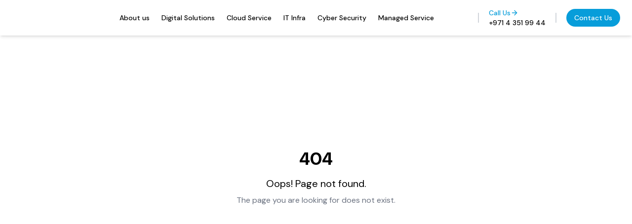

--- FILE ---
content_type: text/html
request_url: https://techpappa.com/1tb-ssd
body_size: 85
content:
<!doctype html>
<html lang="en">
  <head>
    <meta charset="UTF-8" />
    <link rel="icon" type="image/svg+xml" href="/assets/favicon-7Qhoy_A6.png" />
    <meta name="viewport" content="width=device-width, initial-scale=1.0" />
    <title>techpappa.com</title>
    <script type="module" crossorigin src="/assets/index-DS18jFw2.js"></script>
    <link rel="stylesheet" crossorigin href="/assets/index-BdfRthYP.css">
  </head>
  <body>
    <div id="root"></div>
  </body>
</html>
